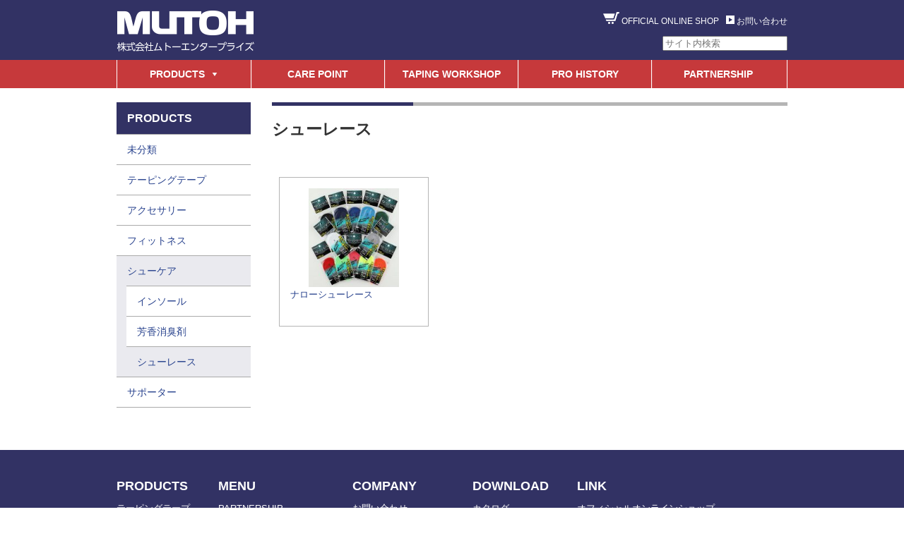

--- FILE ---
content_type: text/html; charset=UTF-8
request_url: http://www.mutoh-ent.co.jp/category/04_insoles/04_03_shoelace/
body_size: 9609
content:
<!DOCTYPE html>
<html lang="ja">
	<head>
		<meta charset="UTF-8">
		
		<link rel="shortcut icon" href="http://www.mutoh-ent.co.jp/wordpress/wp-content/themes/mel/images/favicon.ico">
		<link rel="stylesheet" href="http://www.mutoh-ent.co.jp/wordpress/wp-content/themes/mel/style.css" media="screen, projection, print">
			<style>img:is([sizes="auto" i], [sizes^="auto," i]) { contain-intrinsic-size: 3000px 1500px }</style>
	
		<!-- All in One SEO 4.8.2 - aioseo.com -->
		<title>シューレース - 株式会社ムトーエンタープライズ | MUTOH ENTERPRISES,LTD.</title>
	<meta name="robots" content="max-image-preview:large" />
	<link rel="canonical" href="http://www.mutoh-ent.co.jp/category/04_insoles/04_03_shoelace/" />
	<meta name="generator" content="All in One SEO (AIOSEO) 4.8.2" />
		<script type="application/ld+json" class="aioseo-schema">
			{"@context":"https:\/\/schema.org","@graph":[{"@type":"BreadcrumbList","@id":"http:\/\/www.mutoh-ent.co.jp\/category\/04_insoles\/04_03_shoelace\/#breadcrumblist","itemListElement":[{"@type":"ListItem","@id":"http:\/\/www.mutoh-ent.co.jp\/#listItem","position":1,"name":"\u5bb6","item":"http:\/\/www.mutoh-ent.co.jp\/","nextItem":{"@type":"ListItem","@id":"http:\/\/www.mutoh-ent.co.jp\/category\/04_insoles\/#listItem","name":"\u30b7\u30e5\u30fc\u30b1\u30a2"}},{"@type":"ListItem","@id":"http:\/\/www.mutoh-ent.co.jp\/category\/04_insoles\/#listItem","position":2,"name":"\u30b7\u30e5\u30fc\u30b1\u30a2","item":"http:\/\/www.mutoh-ent.co.jp\/category\/04_insoles\/","nextItem":{"@type":"ListItem","@id":"http:\/\/www.mutoh-ent.co.jp\/category\/04_insoles\/04_03_shoelace\/#listItem","name":"\u30b7\u30e5\u30fc\u30ec\u30fc\u30b9"},"previousItem":{"@type":"ListItem","@id":"http:\/\/www.mutoh-ent.co.jp\/#listItem","name":"\u5bb6"}},{"@type":"ListItem","@id":"http:\/\/www.mutoh-ent.co.jp\/category\/04_insoles\/04_03_shoelace\/#listItem","position":3,"name":"\u30b7\u30e5\u30fc\u30ec\u30fc\u30b9","previousItem":{"@type":"ListItem","@id":"http:\/\/www.mutoh-ent.co.jp\/category\/04_insoles\/#listItem","name":"\u30b7\u30e5\u30fc\u30b1\u30a2"}}]},{"@type":"CollectionPage","@id":"http:\/\/www.mutoh-ent.co.jp\/category\/04_insoles\/04_03_shoelace\/#collectionpage","url":"http:\/\/www.mutoh-ent.co.jp\/category\/04_insoles\/04_03_shoelace\/","name":"\u30b7\u30e5\u30fc\u30ec\u30fc\u30b9 - \u682a\u5f0f\u4f1a\u793e\u30e0\u30c8\u30fc\u30a8\u30f3\u30bf\u30fc\u30d7\u30e9\u30a4\u30ba | MUTOH ENTERPRISES,LTD.","inLanguage":"ja","isPartOf":{"@id":"http:\/\/www.mutoh-ent.co.jp\/#website"},"breadcrumb":{"@id":"http:\/\/www.mutoh-ent.co.jp\/category\/04_insoles\/04_03_shoelace\/#breadcrumblist"}},{"@type":"Organization","@id":"http:\/\/www.mutoh-ent.co.jp\/#organization","name":"\u682a\u5f0f\u4f1a\u793e\u30e0\u30c8\u30fc\u30a8\u30f3\u30bf\u30fc\u30d7\u30e9\u30a4\u30ba | MUTOH ENTERPRISES,LTD.","description":"Just another WordPress site","url":"http:\/\/www.mutoh-ent.co.jp\/"},{"@type":"WebSite","@id":"http:\/\/www.mutoh-ent.co.jp\/#website","url":"http:\/\/www.mutoh-ent.co.jp\/","name":"\u682a\u5f0f\u4f1a\u793e\u30e0\u30c8\u30fc\u30a8\u30f3\u30bf\u30fc\u30d7\u30e9\u30a4\u30ba | MUTOH ENTERPRISES,LTD.","description":"Just another WordPress site","inLanguage":"ja","publisher":{"@id":"http:\/\/www.mutoh-ent.co.jp\/#organization"}}]}
		</script>
		<!-- All in One SEO -->

<link rel="alternate" type="application/rss+xml" title="株式会社ムトーエンタープライズ | MUTOH ENTERPRISES,LTD. &raquo; シューレース カテゴリーのフィード" href="http://www.mutoh-ent.co.jp/category/04_insoles/04_03_shoelace/feed/" />
		<!-- This site uses the Google Analytics by MonsterInsights plugin v9.5.3 - Using Analytics tracking - https://www.monsterinsights.com/ -->
		<!-- Note: MonsterInsights is not currently configured on this site. The site owner needs to authenticate with Google Analytics in the MonsterInsights settings panel. -->
					<!-- No tracking code set -->
				<!-- / Google Analytics by MonsterInsights -->
		<script type="text/javascript">
/* <![CDATA[ */
window._wpemojiSettings = {"baseUrl":"https:\/\/s.w.org\/images\/core\/emoji\/16.0.1\/72x72\/","ext":".png","svgUrl":"https:\/\/s.w.org\/images\/core\/emoji\/16.0.1\/svg\/","svgExt":".svg","source":{"concatemoji":"http:\/\/www.mutoh-ent.co.jp\/wordpress\/wp-includes\/js\/wp-emoji-release.min.js?ver=6.8.3"}};
/*! This file is auto-generated */
!function(s,n){var o,i,e;function c(e){try{var t={supportTests:e,timestamp:(new Date).valueOf()};sessionStorage.setItem(o,JSON.stringify(t))}catch(e){}}function p(e,t,n){e.clearRect(0,0,e.canvas.width,e.canvas.height),e.fillText(t,0,0);var t=new Uint32Array(e.getImageData(0,0,e.canvas.width,e.canvas.height).data),a=(e.clearRect(0,0,e.canvas.width,e.canvas.height),e.fillText(n,0,0),new Uint32Array(e.getImageData(0,0,e.canvas.width,e.canvas.height).data));return t.every(function(e,t){return e===a[t]})}function u(e,t){e.clearRect(0,0,e.canvas.width,e.canvas.height),e.fillText(t,0,0);for(var n=e.getImageData(16,16,1,1),a=0;a<n.data.length;a++)if(0!==n.data[a])return!1;return!0}function f(e,t,n,a){switch(t){case"flag":return n(e,"\ud83c\udff3\ufe0f\u200d\u26a7\ufe0f","\ud83c\udff3\ufe0f\u200b\u26a7\ufe0f")?!1:!n(e,"\ud83c\udde8\ud83c\uddf6","\ud83c\udde8\u200b\ud83c\uddf6")&&!n(e,"\ud83c\udff4\udb40\udc67\udb40\udc62\udb40\udc65\udb40\udc6e\udb40\udc67\udb40\udc7f","\ud83c\udff4\u200b\udb40\udc67\u200b\udb40\udc62\u200b\udb40\udc65\u200b\udb40\udc6e\u200b\udb40\udc67\u200b\udb40\udc7f");case"emoji":return!a(e,"\ud83e\udedf")}return!1}function g(e,t,n,a){var r="undefined"!=typeof WorkerGlobalScope&&self instanceof WorkerGlobalScope?new OffscreenCanvas(300,150):s.createElement("canvas"),o=r.getContext("2d",{willReadFrequently:!0}),i=(o.textBaseline="top",o.font="600 32px Arial",{});return e.forEach(function(e){i[e]=t(o,e,n,a)}),i}function t(e){var t=s.createElement("script");t.src=e,t.defer=!0,s.head.appendChild(t)}"undefined"!=typeof Promise&&(o="wpEmojiSettingsSupports",i=["flag","emoji"],n.supports={everything:!0,everythingExceptFlag:!0},e=new Promise(function(e){s.addEventListener("DOMContentLoaded",e,{once:!0})}),new Promise(function(t){var n=function(){try{var e=JSON.parse(sessionStorage.getItem(o));if("object"==typeof e&&"number"==typeof e.timestamp&&(new Date).valueOf()<e.timestamp+604800&&"object"==typeof e.supportTests)return e.supportTests}catch(e){}return null}();if(!n){if("undefined"!=typeof Worker&&"undefined"!=typeof OffscreenCanvas&&"undefined"!=typeof URL&&URL.createObjectURL&&"undefined"!=typeof Blob)try{var e="postMessage("+g.toString()+"("+[JSON.stringify(i),f.toString(),p.toString(),u.toString()].join(",")+"));",a=new Blob([e],{type:"text/javascript"}),r=new Worker(URL.createObjectURL(a),{name:"wpTestEmojiSupports"});return void(r.onmessage=function(e){c(n=e.data),r.terminate(),t(n)})}catch(e){}c(n=g(i,f,p,u))}t(n)}).then(function(e){for(var t in e)n.supports[t]=e[t],n.supports.everything=n.supports.everything&&n.supports[t],"flag"!==t&&(n.supports.everythingExceptFlag=n.supports.everythingExceptFlag&&n.supports[t]);n.supports.everythingExceptFlag=n.supports.everythingExceptFlag&&!n.supports.flag,n.DOMReady=!1,n.readyCallback=function(){n.DOMReady=!0}}).then(function(){return e}).then(function(){var e;n.supports.everything||(n.readyCallback(),(e=n.source||{}).concatemoji?t(e.concatemoji):e.wpemoji&&e.twemoji&&(t(e.twemoji),t(e.wpemoji)))}))}((window,document),window._wpemojiSettings);
/* ]]> */
</script>
<style id='wp-emoji-styles-inline-css' type='text/css'>

	img.wp-smiley, img.emoji {
		display: inline !important;
		border: none !important;
		box-shadow: none !important;
		height: 1em !important;
		width: 1em !important;
		margin: 0 0.07em !important;
		vertical-align: -0.1em !important;
		background: none !important;
		padding: 0 !important;
	}
</style>
<link rel='stylesheet' id='wp-block-library-css' href='http://www.mutoh-ent.co.jp/wordpress/wp-includes/css/dist/block-library/style.min.css?ver=6.8.3' type='text/css' media='all' />
<style id='classic-theme-styles-inline-css' type='text/css'>
/*! This file is auto-generated */
.wp-block-button__link{color:#fff;background-color:#32373c;border-radius:9999px;box-shadow:none;text-decoration:none;padding:calc(.667em + 2px) calc(1.333em + 2px);font-size:1.125em}.wp-block-file__button{background:#32373c;color:#fff;text-decoration:none}
</style>
<style id='global-styles-inline-css' type='text/css'>
:root{--wp--preset--aspect-ratio--square: 1;--wp--preset--aspect-ratio--4-3: 4/3;--wp--preset--aspect-ratio--3-4: 3/4;--wp--preset--aspect-ratio--3-2: 3/2;--wp--preset--aspect-ratio--2-3: 2/3;--wp--preset--aspect-ratio--16-9: 16/9;--wp--preset--aspect-ratio--9-16: 9/16;--wp--preset--color--black: #000000;--wp--preset--color--cyan-bluish-gray: #abb8c3;--wp--preset--color--white: #ffffff;--wp--preset--color--pale-pink: #f78da7;--wp--preset--color--vivid-red: #cf2e2e;--wp--preset--color--luminous-vivid-orange: #ff6900;--wp--preset--color--luminous-vivid-amber: #fcb900;--wp--preset--color--light-green-cyan: #7bdcb5;--wp--preset--color--vivid-green-cyan: #00d084;--wp--preset--color--pale-cyan-blue: #8ed1fc;--wp--preset--color--vivid-cyan-blue: #0693e3;--wp--preset--color--vivid-purple: #9b51e0;--wp--preset--gradient--vivid-cyan-blue-to-vivid-purple: linear-gradient(135deg,rgba(6,147,227,1) 0%,rgb(155,81,224) 100%);--wp--preset--gradient--light-green-cyan-to-vivid-green-cyan: linear-gradient(135deg,rgb(122,220,180) 0%,rgb(0,208,130) 100%);--wp--preset--gradient--luminous-vivid-amber-to-luminous-vivid-orange: linear-gradient(135deg,rgba(252,185,0,1) 0%,rgba(255,105,0,1) 100%);--wp--preset--gradient--luminous-vivid-orange-to-vivid-red: linear-gradient(135deg,rgba(255,105,0,1) 0%,rgb(207,46,46) 100%);--wp--preset--gradient--very-light-gray-to-cyan-bluish-gray: linear-gradient(135deg,rgb(238,238,238) 0%,rgb(169,184,195) 100%);--wp--preset--gradient--cool-to-warm-spectrum: linear-gradient(135deg,rgb(74,234,220) 0%,rgb(151,120,209) 20%,rgb(207,42,186) 40%,rgb(238,44,130) 60%,rgb(251,105,98) 80%,rgb(254,248,76) 100%);--wp--preset--gradient--blush-light-purple: linear-gradient(135deg,rgb(255,206,236) 0%,rgb(152,150,240) 100%);--wp--preset--gradient--blush-bordeaux: linear-gradient(135deg,rgb(254,205,165) 0%,rgb(254,45,45) 50%,rgb(107,0,62) 100%);--wp--preset--gradient--luminous-dusk: linear-gradient(135deg,rgb(255,203,112) 0%,rgb(199,81,192) 50%,rgb(65,88,208) 100%);--wp--preset--gradient--pale-ocean: linear-gradient(135deg,rgb(255,245,203) 0%,rgb(182,227,212) 50%,rgb(51,167,181) 100%);--wp--preset--gradient--electric-grass: linear-gradient(135deg,rgb(202,248,128) 0%,rgb(113,206,126) 100%);--wp--preset--gradient--midnight: linear-gradient(135deg,rgb(2,3,129) 0%,rgb(40,116,252) 100%);--wp--preset--font-size--small: 13px;--wp--preset--font-size--medium: 20px;--wp--preset--font-size--large: 36px;--wp--preset--font-size--x-large: 42px;--wp--preset--spacing--20: 0.44rem;--wp--preset--spacing--30: 0.67rem;--wp--preset--spacing--40: 1rem;--wp--preset--spacing--50: 1.5rem;--wp--preset--spacing--60: 2.25rem;--wp--preset--spacing--70: 3.38rem;--wp--preset--spacing--80: 5.06rem;--wp--preset--shadow--natural: 6px 6px 9px rgba(0, 0, 0, 0.2);--wp--preset--shadow--deep: 12px 12px 50px rgba(0, 0, 0, 0.4);--wp--preset--shadow--sharp: 6px 6px 0px rgba(0, 0, 0, 0.2);--wp--preset--shadow--outlined: 6px 6px 0px -3px rgba(255, 255, 255, 1), 6px 6px rgba(0, 0, 0, 1);--wp--preset--shadow--crisp: 6px 6px 0px rgba(0, 0, 0, 1);}:where(.is-layout-flex){gap: 0.5em;}:where(.is-layout-grid){gap: 0.5em;}body .is-layout-flex{display: flex;}.is-layout-flex{flex-wrap: wrap;align-items: center;}.is-layout-flex > :is(*, div){margin: 0;}body .is-layout-grid{display: grid;}.is-layout-grid > :is(*, div){margin: 0;}:where(.wp-block-columns.is-layout-flex){gap: 2em;}:where(.wp-block-columns.is-layout-grid){gap: 2em;}:where(.wp-block-post-template.is-layout-flex){gap: 1.25em;}:where(.wp-block-post-template.is-layout-grid){gap: 1.25em;}.has-black-color{color: var(--wp--preset--color--black) !important;}.has-cyan-bluish-gray-color{color: var(--wp--preset--color--cyan-bluish-gray) !important;}.has-white-color{color: var(--wp--preset--color--white) !important;}.has-pale-pink-color{color: var(--wp--preset--color--pale-pink) !important;}.has-vivid-red-color{color: var(--wp--preset--color--vivid-red) !important;}.has-luminous-vivid-orange-color{color: var(--wp--preset--color--luminous-vivid-orange) !important;}.has-luminous-vivid-amber-color{color: var(--wp--preset--color--luminous-vivid-amber) !important;}.has-light-green-cyan-color{color: var(--wp--preset--color--light-green-cyan) !important;}.has-vivid-green-cyan-color{color: var(--wp--preset--color--vivid-green-cyan) !important;}.has-pale-cyan-blue-color{color: var(--wp--preset--color--pale-cyan-blue) !important;}.has-vivid-cyan-blue-color{color: var(--wp--preset--color--vivid-cyan-blue) !important;}.has-vivid-purple-color{color: var(--wp--preset--color--vivid-purple) !important;}.has-black-background-color{background-color: var(--wp--preset--color--black) !important;}.has-cyan-bluish-gray-background-color{background-color: var(--wp--preset--color--cyan-bluish-gray) !important;}.has-white-background-color{background-color: var(--wp--preset--color--white) !important;}.has-pale-pink-background-color{background-color: var(--wp--preset--color--pale-pink) !important;}.has-vivid-red-background-color{background-color: var(--wp--preset--color--vivid-red) !important;}.has-luminous-vivid-orange-background-color{background-color: var(--wp--preset--color--luminous-vivid-orange) !important;}.has-luminous-vivid-amber-background-color{background-color: var(--wp--preset--color--luminous-vivid-amber) !important;}.has-light-green-cyan-background-color{background-color: var(--wp--preset--color--light-green-cyan) !important;}.has-vivid-green-cyan-background-color{background-color: var(--wp--preset--color--vivid-green-cyan) !important;}.has-pale-cyan-blue-background-color{background-color: var(--wp--preset--color--pale-cyan-blue) !important;}.has-vivid-cyan-blue-background-color{background-color: var(--wp--preset--color--vivid-cyan-blue) !important;}.has-vivid-purple-background-color{background-color: var(--wp--preset--color--vivid-purple) !important;}.has-black-border-color{border-color: var(--wp--preset--color--black) !important;}.has-cyan-bluish-gray-border-color{border-color: var(--wp--preset--color--cyan-bluish-gray) !important;}.has-white-border-color{border-color: var(--wp--preset--color--white) !important;}.has-pale-pink-border-color{border-color: var(--wp--preset--color--pale-pink) !important;}.has-vivid-red-border-color{border-color: var(--wp--preset--color--vivid-red) !important;}.has-luminous-vivid-orange-border-color{border-color: var(--wp--preset--color--luminous-vivid-orange) !important;}.has-luminous-vivid-amber-border-color{border-color: var(--wp--preset--color--luminous-vivid-amber) !important;}.has-light-green-cyan-border-color{border-color: var(--wp--preset--color--light-green-cyan) !important;}.has-vivid-green-cyan-border-color{border-color: var(--wp--preset--color--vivid-green-cyan) !important;}.has-pale-cyan-blue-border-color{border-color: var(--wp--preset--color--pale-cyan-blue) !important;}.has-vivid-cyan-blue-border-color{border-color: var(--wp--preset--color--vivid-cyan-blue) !important;}.has-vivid-purple-border-color{border-color: var(--wp--preset--color--vivid-purple) !important;}.has-vivid-cyan-blue-to-vivid-purple-gradient-background{background: var(--wp--preset--gradient--vivid-cyan-blue-to-vivid-purple) !important;}.has-light-green-cyan-to-vivid-green-cyan-gradient-background{background: var(--wp--preset--gradient--light-green-cyan-to-vivid-green-cyan) !important;}.has-luminous-vivid-amber-to-luminous-vivid-orange-gradient-background{background: var(--wp--preset--gradient--luminous-vivid-amber-to-luminous-vivid-orange) !important;}.has-luminous-vivid-orange-to-vivid-red-gradient-background{background: var(--wp--preset--gradient--luminous-vivid-orange-to-vivid-red) !important;}.has-very-light-gray-to-cyan-bluish-gray-gradient-background{background: var(--wp--preset--gradient--very-light-gray-to-cyan-bluish-gray) !important;}.has-cool-to-warm-spectrum-gradient-background{background: var(--wp--preset--gradient--cool-to-warm-spectrum) !important;}.has-blush-light-purple-gradient-background{background: var(--wp--preset--gradient--blush-light-purple) !important;}.has-blush-bordeaux-gradient-background{background: var(--wp--preset--gradient--blush-bordeaux) !important;}.has-luminous-dusk-gradient-background{background: var(--wp--preset--gradient--luminous-dusk) !important;}.has-pale-ocean-gradient-background{background: var(--wp--preset--gradient--pale-ocean) !important;}.has-electric-grass-gradient-background{background: var(--wp--preset--gradient--electric-grass) !important;}.has-midnight-gradient-background{background: var(--wp--preset--gradient--midnight) !important;}.has-small-font-size{font-size: var(--wp--preset--font-size--small) !important;}.has-medium-font-size{font-size: var(--wp--preset--font-size--medium) !important;}.has-large-font-size{font-size: var(--wp--preset--font-size--large) !important;}.has-x-large-font-size{font-size: var(--wp--preset--font-size--x-large) !important;}
:where(.wp-block-post-template.is-layout-flex){gap: 1.25em;}:where(.wp-block-post-template.is-layout-grid){gap: 1.25em;}
:where(.wp-block-columns.is-layout-flex){gap: 2em;}:where(.wp-block-columns.is-layout-grid){gap: 2em;}
:root :where(.wp-block-pullquote){font-size: 1.5em;line-height: 1.6;}
</style>
<link rel='stylesheet' id='contact-form-7-css' href='http://www.mutoh-ent.co.jp/wordpress/wp-content/plugins/contact-form-7/includes/css/styles.css?ver=6.0.6' type='text/css' media='all' />
<link rel='stylesheet' id='megamenu-css' href='http://www.mutoh-ent.co.jp/wordpress/wp-content/uploads/maxmegamenu/style.css?ver=f1ba48' type='text/css' media='all' />
<link rel='stylesheet' id='dashicons-css' href='http://www.mutoh-ent.co.jp/wordpress/wp-includes/css/dashicons.min.css?ver=6.8.3' type='text/css' media='all' />
<script type="text/javascript" src="http://www.mutoh-ent.co.jp/wordpress/wp-includes/js/jquery/jquery.min.js?ver=3.7.1" id="jquery-core-js"></script>
<script type="text/javascript" src="http://www.mutoh-ent.co.jp/wordpress/wp-includes/js/jquery/jquery-migrate.min.js?ver=3.4.1" id="jquery-migrate-js"></script>
<link rel="https://api.w.org/" href="http://www.mutoh-ent.co.jp/wp-json/" /><link rel="alternate" title="JSON" type="application/json" href="http://www.mutoh-ent.co.jp/wp-json/wp/v2/categories/43" /><link rel="EditURI" type="application/rsd+xml" title="RSD" href="http://www.mutoh-ent.co.jp/wordpress/xmlrpc.php?rsd" />
<meta name="generator" content="WordPress 6.8.3" />
<style type="text/css">/** Mega Menu CSS: fs **/</style>
        
<script type="text/javascript" src="http://www.mutoh-ent.co.jp/wordpress/wp-content/themes/mel/js/jquery-1.11.1.min.js"></script>
<script src="http://www.mutoh-ent.co.jp/wordpress/wp-content/themes/mel/slider/jquery.bxslider.min.js"></script>
<link href="http://www.mutoh-ent.co.jp/wordpress/wp-content/themes/mel/slider/jquery.bxslider.css" rel="stylesheet" />

<!--トップに戻る＆スムーススクロール -->
<script>
$(function() {
    var topBtn = $('#page-top');    
    topBtn.hide();
    //スクロールが100に達したらボタン表示
    $(window).scroll(function () {
        if ($(this).scrollTop() > 100) {
            topBtn.fadeIn();
        } else {
            topBtn.fadeOut();
        }
    });
    //スクロールしてトップ
    topBtn.click(function () {
        $('body,html').animate({
            scrollTop: 0
        }, 500);
        return false;
    });
});
</script>

	</head>
    
    <body class="archive category category-04_03_shoelace category-43 wp-theme-mel mega-menu-header-navi">
		<div id="container">
		
			<!-- header -->
			<div id="header">
			<div class="rogo_area clearfix">
            
				<div class="contents">
                
				<h1><a href="http://www.mutoh-ent.co.jp/"><img src="http://www.mutoh-ent.co.jp/wordpress/wp-content/themes/mel/images/rogo.png" alt="株式会社ムトーエンタープライズ" ></a></h1>
				
				<div class="alignright">
                <ul>
                <li><img src="http://www.mutoh-ent.co.jp/wordpress/wp-content/themes/mel/images/ico_shop.png"> <a href="http://shop.mutoh-ent.co.jp" target="_blank">OFFICIAL ONLINE SHOP</a></li>
                <li><img src="http://www.mutoh-ent.co.jp/wordpress/wp-content/themes/mel/images/ico_right.png"> <a href="http://www.mutoh-ent.co.jp/contact/">お問い合わせ</a></li>    
                </ul>                
               <form method="get" id="searchform" action="http://www.mutoh-ent.co.jp/">
	<input type="text" placeholder="サイト内検索" name="s" id="s">
	
</form>               </div>
               
                </div>
                
                </div>
				
				<!-- Navigation -->
                <div class="menu_area">
				<div id="mega-menu-wrap-header-navi" class="mega-menu-wrap"><div class="mega-menu-toggle"><div class="mega-toggle-blocks-left"></div><div class="mega-toggle-blocks-center"></div><div class="mega-toggle-blocks-right"><div class='mega-toggle-block mega-menu-toggle-block mega-toggle-block-1' id='mega-toggle-block-1' tabindex='0'><span class='mega-toggle-label' role='button' aria-expanded='false'><span class='mega-toggle-label-closed'>MENU</span><span class='mega-toggle-label-open'>MENU</span></span></div></div></div><ul id="mega-menu-header-navi" class="mega-menu max-mega-menu mega-menu-horizontal mega-no-js" data-event="hover_intent" data-effect="slide" data-effect-speed="200" data-effect-mobile="disabled" data-effect-speed-mobile="0" data-mobile-force-width="false" data-second-click="go" data-document-click="collapse" data-vertical-behaviour="standard" data-breakpoint="0" data-unbind="true" data-mobile-state="collapse_all" data-mobile-direction="vertical" data-hover-intent-timeout="300" data-hover-intent-interval="100"><li class="mega-menu-item mega-menu-item-type-custom mega-menu-item-object-custom mega-current-menu-ancestor mega-menu-item-has-children mega-align-bottom-left mega-menu-flyout mega-menu-item-34" id="mega-menu-item-34"><a class="mega-menu-link" aria-expanded="false" tabindex="0">PRODUCTS<span class="mega-indicator" aria-hidden="true"></span></a>
<ul class="mega-sub-menu">
<li class="mega-menu-item mega-menu-item-type-taxonomy mega-menu-item-object-category mega-menu-item-has-children mega-menu-item-22" id="mega-menu-item-22"><a class="mega-menu-link" href="http://www.mutoh-ent.co.jp/category/01_taping/" aria-expanded="false">テーピングテープ<span class="mega-indicator" aria-hidden="true"></span></a>
	<ul class="mega-sub-menu">
<li class="mega-menu-item mega-menu-item-type-taxonomy mega-menu-item-object-category mega-menu-item-28" id="mega-menu-item-28"><a class="mega-menu-link" href="http://www.mutoh-ent.co.jp/category/01_taping/01_01_fix/">非伸縮テープ</a></li><li class="mega-menu-item mega-menu-item-type-taxonomy mega-menu-item-object-category mega-menu-item-27" id="mega-menu-item-27"><a class="mega-menu-link" href="http://www.mutoh-ent.co.jp/category/01_taping/01_02_elastic/">伸縮テープ</a></li><li class="mega-menu-item mega-menu-item-type-taxonomy mega-menu-item-object-category mega-menu-item-24" id="mega-menu-item-24"><a class="mega-menu-link" href="http://www.mutoh-ent.co.jp/category/01_taping/01_03_kinesiorogy/">キネシオロジーテープ</a></li><li class="mega-menu-item mega-menu-item-type-taxonomy mega-menu-item-object-category mega-menu-item-25" id="mega-menu-item-25"><a class="mega-menu-link" href="http://www.mutoh-ent.co.jp/category/01_taping/01_04_jfa/">サッカー日本代表 チームバージョン</a></li><li class="mega-menu-item mega-menu-item-type-taxonomy mega-menu-item-object-category mega-menu-item-23" id="mega-menu-item-23"><a class="mega-menu-link" href="http://www.mutoh-ent.co.jp/category/01_taping/01_05_under_wrap/">アンダーラップ</a></li><li class="mega-menu-item mega-menu-item-type-taxonomy mega-menu-item-object-category mega-menu-item-26" id="mega-menu-item-26"><a class="mega-menu-link" href="http://www.mutoh-ent.co.jp/category/01_taping/01_06_bandage/">バンテージ</a></li>	</ul>
</li><li class="mega-menu-item mega-menu-item-type-taxonomy mega-menu-item-object-category mega-menu-item-has-children mega-menu-item-6" id="mega-menu-item-6"><a class="mega-menu-link" href="http://www.mutoh-ent.co.jp/category/02_accessory/" aria-expanded="false">アクセサリー<span class="mega-indicator" aria-hidden="true"></span></a>
	<ul class="mega-sub-menu">
<li class="mega-menu-item mega-menu-item-type-taxonomy mega-menu-item-object-category mega-menu-item-9" id="mega-menu-item-9"><a class="mega-menu-link" href="http://www.mutoh-ent.co.jp/category/02_accessory/02_01_taping_goods/">テーピング グッズ</a></li><li class="mega-menu-item mega-menu-item-type-taxonomy mega-menu-item-object-category mega-menu-item-7" id="mega-menu-item-7"><a class="mega-menu-link" href="http://www.mutoh-ent.co.jp/category/02_accessory/02_02_icing_support_goods/">アイシング・サポートグッズ</a></li>	</ul>
</li><li class="mega-menu-item mega-menu-item-type-taxonomy mega-menu-item-object-category mega-menu-item-has-children mega-menu-item-29" id="mega-menu-item-29"><a class="mega-menu-link" href="http://www.mutoh-ent.co.jp/category/03_fitness/" aria-expanded="false">フィットネス<span class="mega-indicator" aria-hidden="true"></span></a>
	<ul class="mega-sub-menu">
<li class="mega-menu-item mega-menu-item-type-taxonomy mega-menu-item-object-category mega-menu-item-31" id="mega-menu-item-31"><a class="mega-menu-link" href="http://www.mutoh-ent.co.jp/category/03_fitness/03_01_shape_ring/">シェイプリング</a></li><li class="mega-menu-item mega-menu-item-type-taxonomy mega-menu-item-object-category mega-menu-item-30" id="mega-menu-item-30"><a class="mega-menu-link" href="http://www.mutoh-ent.co.jp/category/03_fitness/03_02_shape_band/">シェイプバンド</a></li><li class="mega-menu-item mega-menu-item-type-taxonomy mega-menu-item-object-category mega-menu-item-32" id="mega-menu-item-32"><a class="mega-menu-link" href="http://www.mutoh-ent.co.jp/category/03_fitness/03_03_fitness_cable/">フィットネスケーブル</a></li>	</ul>
</li><li class="mega-menu-item mega-menu-item-type-taxonomy mega-menu-item-object-category mega-current-category-ancestor mega-current-menu-ancestor mega-current-menu-parent mega-current-category-parent mega-menu-item-has-children mega-menu-item-10" id="mega-menu-item-10"><a class="mega-menu-link" href="http://www.mutoh-ent.co.jp/category/04_insoles/" aria-expanded="false">シューケア<span class="mega-indicator" aria-hidden="true"></span></a>
	<ul class="mega-sub-menu">
<li class="mega-menu-item mega-menu-item-type-taxonomy mega-menu-item-object-category mega-menu-item-11" id="mega-menu-item-11"><a class="mega-menu-link" href="http://www.mutoh-ent.co.jp/category/04_insoles/04_01_insole/">インソール</a></li><li class="mega-menu-item mega-menu-item-type-taxonomy mega-menu-item-object-category mega-menu-item-12" id="mega-menu-item-12"><a class="mega-menu-link" href="http://www.mutoh-ent.co.jp/category/04_insoles/04_02_deodorant/">芳香消臭剤</a></li><li class="mega-menu-item mega-menu-item-type-taxonomy mega-menu-item-object-category mega-current-menu-item mega-menu-item-2409" id="mega-menu-item-2409"><a class="mega-menu-link" href="http://www.mutoh-ent.co.jp/category/04_insoles/04_03_shoelace/" aria-current="page">シューレース</a></li>	</ul>
</li><li class="mega-menu-item mega-menu-item-type-taxonomy mega-menu-item-object-category mega-menu-item-has-children mega-menu-item-13" id="mega-menu-item-13"><a class="mega-menu-link" href="http://www.mutoh-ent.co.jp/category/05_supporter/" aria-expanded="false">サポーター<span class="mega-indicator" aria-hidden="true"></span></a>
	<ul class="mega-sub-menu">
<li class="mega-menu-item mega-menu-item-type-taxonomy mega-menu-item-object-category mega-menu-item-21" id="mega-menu-item-21"><a class="mega-menu-link" href="http://www.mutoh-ent.co.jp/category/05_supporter/05_01_ankle/">足首</a></li><li class="mega-menu-item mega-menu-item-type-taxonomy mega-menu-item-object-category mega-menu-item-14" id="mega-menu-item-14"><a class="mega-menu-link" href="http://www.mutoh-ent.co.jp/category/05_supporter/05_02_knee/">ひざ</a></li><li class="mega-menu-item mega-menu-item-type-taxonomy mega-menu-item-object-category mega-menu-item-17" id="mega-menu-item-17"><a class="mega-menu-link" href="http://www.mutoh-ent.co.jp/category/05_supporter/05_03_thigh/">太もも</a></li><li class="mega-menu-item mega-menu-item-type-taxonomy mega-menu-item-object-category mega-menu-item-16" id="mega-menu-item-16"><a class="mega-menu-link" href="http://www.mutoh-ent.co.jp/category/05_supporter/05_04_calf_shin/">ふくらはぎ＆すね</a></li><li class="mega-menu-item mega-menu-item-type-taxonomy mega-menu-item-object-category mega-menu-item-18" id="mega-menu-item-18"><a class="mega-menu-link" href="http://www.mutoh-ent.co.jp/category/05_supporter/05_05_wrist/">手首</a></li><li class="mega-menu-item mega-menu-item-type-taxonomy mega-menu-item-object-category mega-menu-item-15" id="mega-menu-item-15"><a class="mega-menu-link" href="http://www.mutoh-ent.co.jp/category/05_supporter/05_06_elbow/">ひじ</a></li><li class="mega-menu-item mega-menu-item-type-taxonomy mega-menu-item-object-category mega-menu-item-19" id="mega-menu-item-19"><a class="mega-menu-link" href="http://www.mutoh-ent.co.jp/category/05_supporter/05_07_shoulder/">肩</a></li><li class="mega-menu-item mega-menu-item-type-taxonomy mega-menu-item-object-category mega-menu-item-20" id="mega-menu-item-20"><a class="mega-menu-link" href="http://www.mutoh-ent.co.jp/category/05_supporter/05_08_waist/">腰</a></li><li class="mega-menu-item mega-menu-item-type-taxonomy mega-menu-item-object-category mega-menu-item-676" id="mega-menu-item-676"><a class="mega-menu-link" href="http://www.mutoh-ent.co.jp/category/05_supporter/05_09_guard/">ガード</a></li><li class="mega-menu-item mega-menu-item-type-taxonomy mega-menu-item-object-category mega-menu-item-677" id="mega-menu-item-677"><a class="mega-menu-link" href="http://www.mutoh-ent.co.jp/category/05_supporter/05_10_junior/">ジュニア</a></li><li class="mega-menu-item mega-menu-item-type-taxonomy mega-menu-item-object-category mega-menu-item-1744" id="mega-menu-item-1744"><a class="mega-menu-link" href="http://www.mutoh-ent.co.jp/category/05_supporter/05_11_semi-order/">WEB限定商品</a></li>	</ul>
</li><li class="mega-menu-item mega-menu-item-type-custom mega-menu-item-object-custom mega-menu-item-1972" id="mega-menu-item-1972"><a class="mega-menu-link" href="http://www.hawkgrips.co.jp">IASTMツール</a></li></ul>
</li><li class="mega-menu-item mega-menu-item-type-post_type mega-menu-item-object-page mega-align-bottom-left mega-menu-flyout mega-menu-item-62" id="mega-menu-item-62"><a class="mega-menu-link" href="http://www.mutoh-ent.co.jp/care-point/" tabindex="0">CARE POINT</a></li><li class="mega-menu-item mega-menu-item-type-post_type mega-menu-item-object-page mega-align-bottom-left mega-menu-flyout mega-menu-item-516" id="mega-menu-item-516"><a class="mega-menu-link" href="http://www.mutoh-ent.co.jp/workshop/" tabindex="0">TAPING WORKSHOP</a></li><li class="mega-menu-item mega-menu-item-type-post_type mega-menu-item-object-page mega-align-bottom-left mega-menu-flyout mega-menu-item-1557" id="mega-menu-item-1557"><a class="mega-menu-link" href="http://www.mutoh-ent.co.jp/pro-history-summary/" tabindex="0">PRO HISTORY</a></li><li class="mega-menu-item mega-menu-item-type-post_type mega-menu-item-object-page mega-align-bottom-left mega-menu-flyout mega-menu-item-2129" id="mega-menu-item-2129"><a class="mega-menu-link" href="http://www.mutoh-ent.co.jp/partnership/" tabindex="0">PARTNERSHIP</a></li></ul></div>                </div>
				<!-- /Navigation -->
			</div>
			<!-- /header -->
            
            
            
	

			 <div class="contents">
			
            
            <!-- main -->
			<div id="main">
            
				<h2 class="title">シューレース</h2>
                
               <!-- <div class="archive_searchform">
                <div class="archive_searchform_title">製品検索</div>
				                </div> -->
                
                <div class="clearfix">

										<div class="archive_box" id="post-2354" class="post-2354 post type-post status-publish format-standard has-post-thumbnail hentry category-04_03_shoelace">
							<div class="img"><a href="http://www.mutoh-ent.co.jp/04_insoles/04_03_shoelace/2354/"><img width="164" height="180" src="http://www.mutoh-ent.co.jp/wordpress/wp-content/uploads/2020/03/pkg_集合写真2-164x180.jpg" class="attachment-medium size-medium wp-post-image" alt="" decoding="async" srcset="http://www.mutoh-ent.co.jp/wordpress/wp-content/uploads/2020/03/pkg_集合写真2-164x180.jpg 164w, http://www.mutoh-ent.co.jp/wordpress/wp-content/uploads/2020/03/pkg_集合写真2-137x150.jpg 137w, http://www.mutoh-ent.co.jp/wordpress/wp-content/uploads/2020/03/pkg_集合写真2-768x843.jpg 768w, http://www.mutoh-ent.co.jp/wordpress/wp-content/uploads/2020/03/pkg_集合写真2-730x801.jpg 730w, http://www.mutoh-ent.co.jp/wordpress/wp-content/uploads/2020/03/pkg_集合写真2-150x165.jpg 150w, http://www.mutoh-ent.co.jp/wordpress/wp-content/uploads/2020/03/pkg_集合写真2-e1584953388679.jpg 500w" sizes="(max-width: 164px) 100vw, 164px" /></a></div>
                            <p><a href="http://www.mutoh-ent.co.jp/04_insoles/04_03_shoelace/2354/">ナローシューレース</a></p>
						</div>
					                
                </div>
				
				<!-- pager -->
								<!-- /pager	 -->
				
			</div>
			<!-- /main -->
			
			<!-- sidebar -->
			<div id="sidebar">
            <h2 class="title">PRODUCTS</h2>
            <ul class="products">
				<li class="cat-item cat-item-1"><a href="http://www.mutoh-ent.co.jp/category/%e6%9c%aa%e5%88%86%e9%a1%9e/">未分類</a>
</li>
	<li class="cat-item cat-item-5"><a href="http://www.mutoh-ent.co.jp/category/01_taping/">テーピングテープ</a>
<ul class='children'>
	<li class="cat-item cat-item-7"><a href="http://www.mutoh-ent.co.jp/category/01_taping/01_01_fix/">非伸縮テープ</a>
</li>
	<li class="cat-item cat-item-8"><a href="http://www.mutoh-ent.co.jp/category/01_taping/01_02_elastic/">伸縮テープ</a>
</li>
	<li class="cat-item cat-item-9"><a href="http://www.mutoh-ent.co.jp/category/01_taping/01_03_kinesiorogy/">キネシオロジーテープ</a>
</li>
	<li class="cat-item cat-item-10"><a href="http://www.mutoh-ent.co.jp/category/01_taping/01_05_under_wrap/">アンダーラップ</a>
</li>
	<li class="cat-item cat-item-11"><a href="http://www.mutoh-ent.co.jp/category/01_taping/01_06_bandage/">バンテージ</a>
</li>
</ul>
</li>
	<li class="cat-item cat-item-12"><a href="http://www.mutoh-ent.co.jp/category/02_accessory/">アクセサリー</a>
<ul class='children'>
	<li class="cat-item cat-item-14"><a href="http://www.mutoh-ent.co.jp/category/02_accessory/02_01_taping_goods/">テーピング グッズ</a>
</li>
	<li class="cat-item cat-item-15"><a href="http://www.mutoh-ent.co.jp/category/02_accessory/02_02_icing_support_goods/">アイシング・サポートグッズ</a>
</li>
</ul>
</li>
	<li class="cat-item cat-item-17"><a href="http://www.mutoh-ent.co.jp/category/03_fitness/">フィットネス</a>
<ul class='children'>
	<li class="cat-item cat-item-47"><a href="http://www.mutoh-ent.co.jp/category/03_fitness/%e3%83%9c%e3%83%87%e3%82%a3%e3%83%a1%e3%82%a4%e3%82%af%e3%83%90%e3%83%b3%e3%83%89/">ボディメイクバンド</a>
</li>
	<li class="cat-item cat-item-13"><a href="http://www.mutoh-ent.co.jp/category/03_fitness/03_01_shape_ring/">シェイプリング</a>
</li>
	<li class="cat-item cat-item-18"><a href="http://www.mutoh-ent.co.jp/category/03_fitness/03_02_shape_band/">シェイプバンド</a>
</li>
	<li class="cat-item cat-item-19"><a href="http://www.mutoh-ent.co.jp/category/03_fitness/03_03_fitness_cable/">フィットネスケーブル</a>
</li>
</ul>
</li>
	<li class="cat-item cat-item-2 current-cat-parent current-cat-ancestor"><a href="http://www.mutoh-ent.co.jp/category/04_insoles/">シューケア</a>
<ul class='children'>
	<li class="cat-item cat-item-3"><a href="http://www.mutoh-ent.co.jp/category/04_insoles/04_01_insole/">インソール</a>
</li>
	<li class="cat-item cat-item-4"><a href="http://www.mutoh-ent.co.jp/category/04_insoles/04_02_deodorant/">芳香消臭剤</a>
</li>
	<li class="cat-item cat-item-43 current-cat"><a aria-current="page" href="http://www.mutoh-ent.co.jp/category/04_insoles/04_03_shoelace/">シューレース</a>
</li>
</ul>
</li>
	<li class="cat-item cat-item-20"><a href="http://www.mutoh-ent.co.jp/category/05_supporter/">サポーター</a>
<ul class='children'>
	<li class="cat-item cat-item-22"><a href="http://www.mutoh-ent.co.jp/category/05_supporter/05_01_ankle/">足首</a>
</li>
	<li class="cat-item cat-item-21"><a href="http://www.mutoh-ent.co.jp/category/05_supporter/05_02_knee/">ひざ</a>
</li>
	<li class="cat-item cat-item-26"><a href="http://www.mutoh-ent.co.jp/category/05_supporter/05_03_thigh/">太もも</a>
</li>
	<li class="cat-item cat-item-28"><a href="http://www.mutoh-ent.co.jp/category/05_supporter/05_04_calf_shin/">ふくらはぎ＆すね</a>
</li>
	<li class="cat-item cat-item-23"><a href="http://www.mutoh-ent.co.jp/category/05_supporter/05_05_wrist/">手首</a>
</li>
	<li class="cat-item cat-item-24"><a href="http://www.mutoh-ent.co.jp/category/05_supporter/05_06_elbow/">ひじ</a>
</li>
	<li class="cat-item cat-item-27"><a href="http://www.mutoh-ent.co.jp/category/05_supporter/05_07_shoulder/">肩</a>
</li>
	<li class="cat-item cat-item-25"><a href="http://www.mutoh-ent.co.jp/category/05_supporter/05_08_waist/">腰</a>
</li>
	<li class="cat-item cat-item-38"><a href="http://www.mutoh-ent.co.jp/category/05_supporter/05_09_guard/">ガード</a>
</li>
	<li class="cat-item cat-item-39"><a href="http://www.mutoh-ent.co.jp/category/05_supporter/05_10_junior/">ジュニア</a>
</li>
</ul>
</li>
            </ul>
			</div>
			<!-- /sidebar -->
</div><!-- /contents -->

		</div>
		<!-- /container -->
		
        
		<!-- footer -->
		<div id="footer">
		 <div class="contents">
         
    <div class="footer_link_area clearfix">
    <div class="footer_link"><h2 class="widgettitle">PRODUCTS</h2>
			<div class="textwidget"><ul>
  <li><a href="/category/01_taping/">テーピングテープ</a> </li>
  <li><a href="/category/02_accessory/">アクセサリー</a></li>
  <li> <a href="/category/03_fitness/">フィットネス</a></li>
  <li><a href="/category/04_insoles/">シューケア</a></li>
<li><a href="/category/05_supporter/">サポーター</a></li>
<li><a href="http://www.hawkgrips.co.jp">IASTMツール</a></li>
</ul></div>
		</div><div class="footer_link"><h2 class="widgettitle">MENU</h2>

			<ul>
				<li class="page_item page-item-2093"><a href="http://www.mutoh-ent.co.jp/partnership/">PARTNERSHIP</a></li>
<li class="page_item page-item-2006"><a href="http://www.mutoh-ent.co.jp/pro_50th_anniversary/">PRO 50周年キャンペーン</a></li>
<li class="page_item page-item-1547"><a href="http://www.mutoh-ent.co.jp/pro-history-summary/">PRO HISTORY</a></li>
<li class="page_item page-item-514"><a href="http://www.mutoh-ent.co.jp/workshop/">TAPING WORKSHOP</a></li>
<li class="page_item page-item-38"><a href="http://www.mutoh-ent.co.jp/care-point/">ケアポイント</a></li>
			</ul>

			</div><div class="footer_link"><h2 class="widgettitle">COMPANY</h2>

			<ul>
				<li class="page_item page-item-55"><a href="http://www.mutoh-ent.co.jp/contact/">お問い合わせ</a></li>
<li class="page_item page-item-67"><a href="http://www.mutoh-ent.co.jp/company/">会社案内</a></li>
<li class="page_item page-item-69"><a href="http://www.mutoh-ent.co.jp/privacy-policy/">プライバシーポリシー</a></li>
			</ul>

			</div><div class="footer_link"><h2 class="widgettitle">DOWNLOAD</h2>
			<div class="textwidget"><ul>
  <li><a href="http://www.mutoh-ent.co.jp/doc/catalog2019.pdf" target="_blank">カタログ</a> </li>
</ul></div>
		</div><div class="footer_link"><h2 class="widgettitle">LINK</h2>
			<div class="textwidget"><ul>
  <li><a href="http://shop.mutoh-ent.co.jp/" target="_blank">オフィシャルオンラインショップ</a> </li>   
 <li><a href="http://www.mutoh-hd.co.jp" target="_blank">MUTOHホールディングス株式会社</a></li>
</ul></div>
		</div>	
    </div>
    
    <div>
     <a href="https://www.facebook.com/株式会社ムトーエンタープライズ-1178911498810406/" target="_blank"><img src="http://www.mutoh-ent.co.jp/wordpress/wp-content/themes/mel/images/ico_facebook.png"/></a>
     <a href="https://twitter.com/finoa_" target="_blank"><img src="http://www.mutoh-ent.co.jp/wordpress/wp-content/themes/mel/images/ico_twitter.png"/></a>
     <a href="https://instagram.com/pro_50th_jp?r=nametag" target="_blank"><img src="http://www.mutoh-ent.co.jp/wordpress/wp-content/themes/mel/images/ico_instagram.png"/></a>
     <a href="https://www.youtube.com/channel/UCJXQWh6VFy2gGU6uRaxZw1Q" target="_blank"><img src="http://www.mutoh-ent.co.jp/wordpress/wp-content/themes/mel/images/ico_youtube.png"/></a>
    </div>
            
				<p id="copyright" class="wrapper">&copy; 2016 MUTOH ENTERPRISES, LTD. </p>
    <p id="page-top"><a href="#wrapper"><img src="http://www.mutoh-ent.co.jp/wordpress/wp-content/themes/mel/images/to_top.png" width="31" height="31" alt="TOPへ"/></a></p>
                
		</div>
		</div>
		<!-- /footer -->
		<script type="speculationrules">
{"prefetch":[{"source":"document","where":{"and":[{"href_matches":"\/*"},{"not":{"href_matches":["\/wordpress\/wp-*.php","\/wordpress\/wp-admin\/*","\/wordpress\/wp-content\/uploads\/*","\/wordpress\/wp-content\/*","\/wordpress\/wp-content\/plugins\/*","\/wordpress\/wp-content\/themes\/mel\/*","\/*\\?(.+)"]}},{"not":{"selector_matches":"a[rel~=\"nofollow\"]"}},{"not":{"selector_matches":".no-prefetch, .no-prefetch a"}}]},"eagerness":"conservative"}]}
</script>
<script type="text/javascript" src="http://www.mutoh-ent.co.jp/wordpress/wp-includes/js/dist/hooks.min.js?ver=4d63a3d491d11ffd8ac6" id="wp-hooks-js"></script>
<script type="text/javascript" src="http://www.mutoh-ent.co.jp/wordpress/wp-includes/js/dist/i18n.min.js?ver=5e580eb46a90c2b997e6" id="wp-i18n-js"></script>
<script type="text/javascript" id="wp-i18n-js-after">
/* <![CDATA[ */
wp.i18n.setLocaleData( { 'text direction\u0004ltr': [ 'ltr' ] } );
/* ]]> */
</script>
<script type="text/javascript" src="http://www.mutoh-ent.co.jp/wordpress/wp-content/plugins/contact-form-7/includes/swv/js/index.js?ver=6.0.6" id="swv-js"></script>
<script type="text/javascript" id="contact-form-7-js-translations">
/* <![CDATA[ */
( function( domain, translations ) {
	var localeData = translations.locale_data[ domain ] || translations.locale_data.messages;
	localeData[""].domain = domain;
	wp.i18n.setLocaleData( localeData, domain );
} )( "contact-form-7", {"translation-revision-date":"2025-04-11 06:42:50+0000","generator":"GlotPress\/4.0.1","domain":"messages","locale_data":{"messages":{"":{"domain":"messages","plural-forms":"nplurals=1; plural=0;","lang":"ja_JP"},"This contact form is placed in the wrong place.":["\u3053\u306e\u30b3\u30f3\u30bf\u30af\u30c8\u30d5\u30a9\u30fc\u30e0\u306f\u9593\u9055\u3063\u305f\u4f4d\u7f6e\u306b\u7f6e\u304b\u308c\u3066\u3044\u307e\u3059\u3002"],"Error:":["\u30a8\u30e9\u30fc:"]}},"comment":{"reference":"includes\/js\/index.js"}} );
/* ]]> */
</script>
<script type="text/javascript" id="contact-form-7-js-before">
/* <![CDATA[ */
var wpcf7 = {
    "api": {
        "root": "http:\/\/www.mutoh-ent.co.jp\/wp-json\/",
        "namespace": "contact-form-7\/v1"
    }
};
/* ]]> */
</script>
<script type="text/javascript" src="http://www.mutoh-ent.co.jp/wordpress/wp-content/plugins/contact-form-7/includes/js/index.js?ver=6.0.6" id="contact-form-7-js"></script>
<script type="text/javascript" src="http://www.mutoh-ent.co.jp/wordpress/wp-includes/js/hoverIntent.min.js?ver=1.10.2" id="hoverIntent-js"></script>
<script type="text/javascript" src="http://www.mutoh-ent.co.jp/wordpress/wp-content/plugins/megamenu/js/maxmegamenu.js?ver=3.5" id="megamenu-js"></script>
	</body>
</html>

--- FILE ---
content_type: text/css
request_url: http://www.mutoh-ent.co.jp/wordpress/wp-content/themes/mel/style.css
body_size: 5357
content:
@charset "UTF-8";

/*
	Theme Name: 株式会社ムトーエンタープライズ
	Author: Ayako Omino
	Version: 1.0
*/



/****************************************

          General Setting

*****************************************/

html, body {
	margin: 0;
	padding: 0;
}

body {
    color: #333;
	font-size: 14px;
    font-family:
    	Verdana, Arial,
    	'ヒラギノ角ゴ Pro W3',
    	'Hiragino Kaku Gothic Pro',
    	Osaka,
    	'ＭＳ Ｐゴシック',
    	sans-serif;
    line-height: 160%;
}

h2.title{
	background:url(images/h2.jpg) no-repeat;
	margin: 0 0 20px 0;
	padding:20px 0;
	font-weight: bold;
	font-size: 23px;;
	line-height:1.6em;
}

h3.line{
	font-size: 17px;
	border-top: 3px solid #d5d5d5;
	padding: 15px 0;
	margin: 20px 0 10px 0;
	line-height:1.6em;
}

h3.square{
	font-size: 17px;
	border-left: 7px solid #323264;
	padding: 0 15px ;
	margin: 50px 0 10px 0;
}

.red{
	color:#FF0004;
}

.gray{
	color:#aaa;
}

.border_box{
	border: 1px solid #d5d5d5;
	padding:20px;
}
.center{
	text-align:center;
}

ul.disc{
	list-style-type: disc;
	margin-left: 1.5em;
}

a.link_btn{
	border:1px solid #aaa;
	padding:3px 6px;
	background:url(images/link_bl.png)  no-repeat 7px center #fff;
	color:#333;
	padding-left:23px;
}

a.link_btn:hover{
	background:url(images/link_wh.png)  no-repeat 7px center #FF8A01;
	text-decoration:none;
	color:#fff;
}

a:hover img {
  opacity: 0.7;
  filter: alpha(opacity=70);
  -ms-filter: "alpha(opacity=70)";
}

p.small_title{
	margin:20px 0 5px 0;
	font-weight:bold;
}

.two_col{
	width:48%;
}

.col_area{
	display: table;
	width: calc(100% + 80px);
	table-layout: fixed;
	border-spacing: 40px 0;
	margin-left: -40px;
}

.col_item{
	display: table-cell;
	vertical-align:top;
}

.col_item img{
	max-width: 100%;
}

.marginT10{
	margin-top: 10px !important;
}

.marginT20{
	margin-top: 20px !important;
}

.marginT40{
	margin-top: 40px !important;
}

.marginT100{
	margin-top: 100px !important;
}

hr.gray{
	border: 0;
	height: 3px;
    background: #ccc;
	clear:both;
}

.new_window{
	background: url(images/new_window.png) no-repeat right center;
	padding-right: 20px;
}


/****************************************

         お問い合わせの表
		 
*****************************************/
.form_table{
	width:100%;
	border-top: 1px solid #ccc;
}

.form_table th{
	white-space:nowrap;
	font-weight:normal;
	width: 80px;
	background:#eee;
}

.form_table th,
.form_table td{
	padding:15px;
	border-bottom: 1px solid #ccc;
	text-align:left;
}

	
.form_table td textarea{
	width:100%;
}

span.wpcf7-form-control-wrap.name,
span.wpcf7-form-control-wrap.number{
	float:left;
	margin-right:10px;
}

.form_table td input.wSmall{
	width:60px;
}

.form_table .order-type{
	background: url(images/semiorder-type.jpg) no-repeat;
	height:173px;
	width:346px;
	margin:0 0 0 20px;
	float:right;
}
.form_table .order-type2{
	background: url(images/semiorder-type2.jpg) no-repeat;
	height:105px;
	width:346px;
	margin:0 0 0 20px;
	float:right;
}

.form_table .order-font{
	background: url(images/semiorder-font.jpg) no-repeat;
	height:203px;
	width:377px;
	margin:0 0 0 20px;
	float:right;
}

.form_table .order-color{
	background: url(images/semiorder-color.jpg) no-repeat;
	height:177px;
	width:376px;
	margin:0 0 0 20px;
	float:right;
}

span.wpcf7-list-item {
	display:block;
}

.required{
	background:#D60003;
	padding:2px 5px;
	font-size:8pt;
	color:#fff;
	margin-left:10px;
	
}


/****************************************

         会社概要
		 
*****************************************/
.section{
	margin:0 0 40px 0;
}

table.company{
	width:100%;
}

table.company td{
	padding:15px;
	border-bottom: 1px solid #ddd;
	}

/****************************************

          List

*****************************************/

ul,ol {
	margin: 0;
	padding: 0;
	list-style: none;
}

ul ul{
	margin-left: 1em;
}

/****************************************

          Clear

*****************************************/

.clearfix:after {
  content: "";
  clear: both;
  display: block;
}


/****************************************

          Link

*****************************************/

a img{
	border:none;
}

a:hover img {
  opacity: 0.7;
  filter: alpha(opacity=70);
  -ms-filter: "alpha(opacity=70)";
}

a{
	color:#29438E;
	text-decoration:none;
}

a:hover {
	color:#29438E;
	text-decoration:underline;
}

a.link_btn{
	border:1px solid #aaa;
	padding:3px 6px;
	background:url(images/link_bl.png)  no-repeat 7px center #fff;
	color:#333;
	padding-left:23px;
}

a.link_btn:hover{
	background:url(images/link_wh.png)  no-repeat 7px center #FF8A01;
	text-decoration:none;
	color:#fff;
}

/****************************************

          Layout

*****************************************/

#container{
	width: 100%;
	overflow:hidden;
}

.contents{
	width:950px;
	margin:0 auto;
	clear:both;
}

#main {
	float: right;
	width: 730px;
	margin:20px 0;
}

#sidebar {
	float: left;
	width: 190px;
}

#main,
#sidebar{
	margin-bottom: 59px;
	border-bottom: 1px solid transparent;
}

#main_oneCol {
	margin:20px 0;
}

.inner90{
	width: 90%;
	margin: 0 auto;
}

#footer {
	clear: both;
	background: #323264;
	color: #fff;
}




/****************************************

          header

*****************************************/

*:first-child+html #header > div{ /* IE7 */
	clear: both;
	zoom:1;
}

#header .rogo_area{
	width:100%;
	height:85px;
	background:#323264;
}

#header h1{
	margin:15px 0 0 0;
	padding:0;
	float:left;
}
	
#header .rogo_area ul{
	margin:10px 0 0 0;
}

#header .rogo_area ul li{
	float:left;
	margin-left:10px;
	height: 40px;
	line-height: 40px;
	font-size:12px;
}

#header .rogo_area ul li a{
	color:#fff;
	
}

#header #searchform{
	float: right;
}
	



/****************************************

          トップ スライド画像
		  
*****************************************/

#image-bloc {
	height: 440px;
}
 
.bx-viewport {
  overflow: visible!important;
  width: 960px!important;
  
}
 
.slider {
  list-style: none;
  margin: 0;
  padding: 0;
}
 
.slider li {
  width: 950px!important;
  margin: 0;
  padding: 0;
}

/****************************************

          トップ CONTENTS
		  
*****************************************/

.bg_white{
	padding:30px 0;
	background:#fff url(images/bg_img1.png) no-repeat -200px 50px;
}
.box{
	margin: 30px 10px 0 0;
	float: left; 
	width: 230px;
	height: 308px;
	cursor: pointer;
	font-size:12px;
	line-height: 16px; 
	letter-spacing: 1px;
	color:#fff;
	position:relative;
}

.box div{
	padding: 210px 15px 0px 15px;
}

#box_06 a,
#box_07 a,
#box_08 a{
	display:block;
	padding: 210px 15px 0px 15px;
	float: left; 
	width: 200px;
	height: 93px;
	cursor: pointer;
	font-size:12px;
	line-height: 15px; 
	color:#fff;
}

.on {
	cursor: pointer;
}

.row{
	display: none;
	padding: 10px 0;
	width: 950px;
	margin:10px 0 0 0;
	background-color:#323264;
}

.box p{
	background:url(images/open.png) no-repeat center;
	height:16px;
	width: 230px;
	margin:0;
	position:absolute;
	bottom:0px;
}

.on p{
	background:url(images/close.png) no-repeat center #323264;
	height:20px;
	width: 230px;
	margin:0;
	position:absolute;
	bottom:0px;
}
	

#box_01{
	background:url(images/box_01.jpg) no-repeat;
}

#box_02{
	background:url(images/box_02.jpg) no-repeat;
}

#box_03{
	background:url(images/box_03.jpg) no-repeat;
}

#box_04{
	background:url(images/box_04.jpg) no-repeat;
}

#box_05{
	background:url(images/box_05.jpg) no-repeat;
}

#box_06{
	background:url(images/box_06.jpg) no-repeat;
}
#box_07{
	background:url(images/box_07.jpg) no-repeat;
}
#box_08{
	background:url(images/box_08.jpg) no-repeat;
}

#box_04,
#box_08{
	margin:30px 0 0 0;
}

.row ul li{
	list-style:none;
	float:left;
	border-right:2px solid #fff;
	margin:10px 0;
}

.row ul li.no_line{
	border-right:none;
}

/****************************************

    トップ バナー
		  
*****************************************/

.bnr_area{
	margin: 30px auto;
	width: 960px;
	text-align: center;
}

.bnr_area　p{
	margin: 10px 0;
}

/****************************************

    トップ スペシャルアドバイザー
		  
*****************************************/

.top_spAdviser{
	border: 1px solid #ccc;
	padding: 5px;
	width: 950px;
	margin: 40px auto;
}

.top_spAdviser .top_spAdviser_text{
	width: 48%;
	float: left;
	padding: 15px;
}

.top_spAdviser .top_spAdviser_img{
	width: 48%;
	float: right;
	line-height: 0;
}

.top_spAdviser .top_spAdviser_img img{
	width: 100%;
}


/****************************************

    トップ NEWS、Facebook
		  
*****************************************/

.bg_blue{
	padding:30px 0;
	background:#dfe5ee url(images/bg_img2.png) no-repeat right -200px top 50px;
}
.news{
	width:48%;
	float:left;
}

.news h3{
	font-weight:bold;
	font-size:16px;
	margin:10px 0 0 0;
}

.custom-post-content{
	border-bottom:1px solid #fff;
	padding-bottom: 10px;
	margin-bottom: 10px;
}
.custom-post-content p{
	margin:5px 0;
}

.facebook_area{
	width:48%;
	float:right;
}




/****************************************

          header image

*****************************************/

#header-image{
	margin-bottom: 40px;
}


/****************************************

          Breadcrumb

*****************************************/

#breadcrumb{
	margin-bottom: 20px;
}
#breadcrumb li{
	float: left;
	margin-right: .5em;
}



/****************************************

          Main

*****************************************/

#main .post,
#main .page{
	overflow: hidden;
	margin-bottom: 59px;
	border-bottom: 1px solid transparent;
}

.sticky{
	/* 先頭固定ポストのスタイル */
}

.post-meta{
	margin-bottom: 1.5em;
}
	.post-meta .post-date,
	.post-meta .category{
		padding-right: 1em;
	}
	.comment-num{ white-space: nowrap; }

.more-link{
	float: right;
}

.navigation{
	overflow: hidden;
	border-top: 1px solid #ddd;
	border-bottom: 1px solid #ddd;
	background: url(images/gray.gif) repeat-y 50% 0;
	margin-top: 20px;
}
	.navigation > div{
		width: 50%;
	}

	.navigation .alignright{
		text-align: right;
	}

	.navigation a{
		display: block;
		padding: 1em;
		border: none;
	}
		.navigation a:hover{
			background: #dfe5ee;
			color: #000;
		}
			.navigation .alignright a:hover{
				border-left: 1px solid #ddd;
			}

.footer-post-meta{
	margin-top: 40px;
	text-align: right;
}
	.post-author{ padding-left: 1em; }

.page-link{
	margin: 3em 0;
}
.comment-page-link{
	margin: 0 0 3em;
}

	.page-link span,
	.comment-page-link span,
	.comment-page-link a{
		display: inline-block;
		margin-right: 3px;
		padding: 5px 8px;
		border: 1px solid #ddd;
		background: #ddd;
	}
		.page-link a span,
		.comment-page-link a{
			background: #fff;
		}
	
	.page-link a{
		border-bottom: none;
		color: #000;
	}
	
	.page-link a span:hover,
	.comment-page-link a:hover{
		background: #ffeff7;
		color: #000;
	}




/****************************************

      一覧ページ（archive.php）

*****************************************/

.archive_box{
	float: left;
	width:180px;
	height:180px;
	padding:15px;
	border:1px solid #b5b5b5;
	margin:10px;
}

.archive_box p{
	margin:0;
	font-size: 0.9em;
}

.archive_box div.img{
	height:140px;
	vertical-align:middle;
    text-align: center ;
}

.archive_box div.img img{
    max-height: 140px;
    max-width: 180px;
    height: auto;
    width: auto;
}


/****************************************

      絞り込み検索（archive.php）

*****************************************/

.archive_searchform{
	display: table;
	background:#eee;
	border-collapse: separate; 
	border-spacing: 20px 10px;
	width: 100%;
	margin-bottom: 20px;
}
.archive_searchform .archive_searchform_title,
.archive_searchform .searchform-params,
.archive_searchform .searchform-controls{
	display: table-cell;
	vertical-align: middle;
}
.archive_searchform .archive_searchform_title{
	border-right: 2px solid #fff;
	width: 110px;
	padding-right: 20px;
	text-align: center;
	font-weight: bold;
	font-size: 20px;
}

.archive_searchform .searchform-controls{
	width: 100px;
}

.archive_searchform .searchform-label{
	width:100px;
}

.archive_searchform .searchform-params select,
.archive_searchform .searchform-params input{
	width: 300px;
}

/****************************************

   ニュース一覧ページ（archive-news.php）

*****************************************/
.news-archive{
	padding:20px 0;
	border-top:2px solid #aaa;
}

.post-date{
	margin:10px 0;
}

/****************************************

         商品詳細ページ
		 
*****************************************/

ul.keyword li{
	background:#626262;
	color:#fff;
	border-radius: 5px;        /* CSS3草案 */  
    -webkit-border-radius: 5px;    /* Safari,Google Chrome用 */  
    -moz-border-radius: 5px;   /* Firefox用 */
	padding:5px 10px;
	margin-right:15px;
	float:left;
}

p.main_img{
	clear:both;
	padding-top:20px;
	text-align:center;
}

table.spec{
	width:100%;
	border-collapse: collapse;
}

table.spec th{
	background:#eee;
	border:1px solid #aaa;
	font-weight: normal;
	text-align: center;
}
table.spec td{
	padding:5px;
	border:1px solid #aaa;
	text-align: center;
}

ul.merit{
	list-style-type: disc;
	margin-left: 1.5em;
}

.pro{
	margin-bottom:40px;
}

.pro img{
	float:right;
	margin-left:20px;
}

.koba{
	font-size:0.8em;
	background:url(images/mr_koba2.jpg) no-repeat left top;
	padding:10px 0 10px 280px;
	line-height:1.6em;
	margin: 20px 0;
	border: 1px solid #aaa;
}

.koba .tit{
	margin:10px 0;
	font-size: 15px;
	font-weight: bold;
}

.jfa{
	background:url(images/jfa.jpg) no-repeat left top;
	min-height:165px;
	padding:0 0 0 110px;
}

.jfa p{
	background:#000;
	color:#fff;
	padding:5px 10px;
	margin:0 0 10px 0;
	font-weight:bold;
}

.us_patent{
	border:2px solid #000;
	padding:2px 5px;
	font-weight:bold;
	float:right;
}
	

img.attachment-large.wp-post-image{
	width: auto;
	height: auto;
}

/****************************************

          Sidebar

*****************************************/

#sidebar h2.title{
	background:#323264;
	font-size: 16px;
	padding: 10px 15px;
	color:#fff;
	margin: 20px 0 0 0;
}

#sidebar ul.products{
	border-bottom:1px solid #aaa;
}

#sidebar ul{
	list-style-type: none;
}

#sidebar ul li{
	border-top:1px solid #aaa;
}

#sidebar ul.children{
	display:none;
}

#sidebar li ul.children li.current-cat,
#sidebar li.current-cat ul.children,
#sidebar ul li.current-cat,
#sidebar ul li.current-cat-parent ul{
	display:block;
}

#sidebar ul li.current-cat{
	background:#eaeaef;
}

#sidebar ul li.current-cat-parent{
	background:#eaeaef
}

#sidebar ul li.current-cat ul,
#sidebar ul li.current-cat-parent ul{
	background:#fff;
}

#sidebar ul li a{
	display:block;
	padding: 10px 15px;
}

#sidebar ul li a:hover{
	background:#c83737;
	text-decoration:none;
	color:#fff;
}



/****************************************

          Footer

*****************************************/

.footer_link_area{
	padding:30px 0;
}


.footer_link{
	float:left;
	margin-right:40px;
	font-size:10pt;
}

.footer_link .widgettitle{
	font-size:18px;
	margin:10px 0;	
}

.footer_link ul li a{
	color:#fff;
}

#copyright{
	padding: 20px 0;
	font-size: 80%;
	margin:0;
}

/****************************************

         TOPへ
		  
*****************************************/	
#page-top {
    position: fixed;
    bottom: 20px;
    right: 50px;
}

/****************************************

          固定ページ（ワークショップ）

*****************************************/
.workshop01{
	background:url(images/workshop01.jpg) no-repeat left top;
	margin-bottom:40px;
}

.workshop02{
	background:url(images/workshop02.jpg) no-repeat right top;
	min-height:514px;
	margin-bottom:40px;
}

.workshop03{
	margin-bottom:40px;
}


/****************************************

          固定ページ（ケアポイント）

*****************************************/
.carepoint-inner{
	width:680px;
	margin: 0 auto 80px auto;
}

.carepoint-inner .small_title{
	background:#eee;
	padding:5px 10px;
}

ul.carepointIndex li{
	background:url(images/ico_down.png) no-repeat 5px center;
	margin:10px 10px 0 0;
	float:left;
	width:170px;
	border:1px solid #ddd;
}

ul.carepointIndex li a{
	padding:5px 5px 5px 25px;
	display:block;	
}

ul.carepointIndex li a:hover{
	background:url(images/ico_down.png) no-repeat 5px center #eee;
	text-decoration:none;
}

/****************************************

          固定ページ（PROヒストリー）

*****************************************/

.pro_history{
	background:url(images/history_intro_bg.jpg) no-repeat top center #000;
	color:#fff;
}

.pro_history .contents{
	width:850px;
	padding-top:420px;
}

.pro_history .contents .pro_end{
	background:url(images/history_end_bg.jpg) no-repeat top center;
	height:350px;
	}
	
.pro_history .page_btn{
	width:500px;
	margin:0 auto;
	padding:0 0 100px 0;
}

.pro_history .contents .pro_end .page_btn{
	width:500px;
	margin:0 auto;
	padding:180px 0 0 0;
}


.history_text{
	margin: 30px 0 30px 20px;
	float:left;
	width:480px;
}

.pro_history h3.square{
font-size: 22px;
border-left: none;
padding: 0;
margin: 80px 0 10px 0;
font-family:"ＭＳ Ｐ明朝", "MS PMincho", "ヒラギノ明朝 Pro W3", "Hiragino Mincho Pro", serif;
letter-spacing: 0.15em;
color: #c9a063;
}

.history_text .year{
	font-size:80px;
	color:#444;
	font-family:"ＭＳ Ｐ明朝", "MS PMincho", "ヒラギノ明朝 Pro W3", "Hiragino Mincho Pro", serif;
	font-style:italic;
	letter-spacing: 0.15em;
	margin: 80px 0;
}

.history_text .photo{
	text-align:center;
}

.history_img{
	width:250px;
	float:right;
	text-align: center;
	padding:30px 20px;
	margin: 0 0 20px 30px;
	background:#222;
	margin-top: 80px;
}

.history_img img{
	border:1px solid #ccc;	
	width:200px;
}

.history_img .caption{
	font-size:0.85em;
	line-height:1.5em;
	margin:0 auto 30px auto;
	color:#aaa;
	width: 200px;
}

.history_img .photo{
	margin:0;
}



/****************************************

         固定ページ（PRO50周年キャンペーン）
		 
*****************************************/
#pro_50th_anniversary table{
	width: 100%;
	border-collapse: collapse;
	border: 1px solid #ccc;
}

#pro_50th_anniversary table th,
#pro_50th_anniversary table td{
	padding: 10px 15px;
	border: 1px solid #ccc;
}

#pro_50th_anniversary table td.date{
	font-size: 14pt;
	font-weight: bold;
}

#pro_50th_anniversary table th{
	font-weight: normal;
	background: #fcfaee;
	white-space: nowrap;
}

#pro_50th_anniversary .prize{
	display: table;
	width: 100%;
	table-layout: fixed;
}

#pro_50th_anniversary .prize li{
	display: table-cell;
	text-align: center;
}

#pro_50th_anniversary .btn_area{
	background: #eee;
	padding: 20px 0;
	
}

#pro_50th_anniversary .btn_area a{
	display: block;
	padding: 20px;
	background: #de0000;
	color: #fff;
	width: 300px;
	margin: 0 auto;
	font-size: 14pt;
	text-align: center;
}

#pro_50th_anniversary .btn_area a:hover{
	background: #A80002;
	text-decoration: none;
}

#pro_50th_anniversary .title1{
	font-size: 40px;
	letter-spacing: 2px;
	font-weight: bold;
	text-align: center;
	border-top: 5px solid #eee;
	padding-top: 100px;
}

#pro_50th_anniversary .title2{
	font-size: 20px;
	letter-spacing: 2px;
	text-align: center;
	margin-top: 20px;
}

#pro_50th_anniversary .voice li{
	padding: 20px 5px;
	border-bottom: 1px dotted #666;
}

#pro_50th_anniversary .voice li .english{
	color: #666;
	font-size: 10pt;
	font-style: italic;
}

#pro_50th_anniversary .voice li .japanese{
	font-size: 12pt;
	margin-top: 10px;
}

#pro_50th_anniversary .voice li .name{
	font-weight: bold;
}

/****************************************

         固定ページ（川合さんニュースリリース）
		 
*****************************************/
h1.release_title{
	background: url(images/h1_release_bg.png) no-repeat left top;
	padding: 15px 20px 15px 40px;
	font-size: 13pt;
}

h1.release_title span{
	display: block;
	font-size: 11pt;
	font-weight: normal;
	margin-bottom: 5px;
}

h2.ico_redsquare{
	background: url(images/ico_redsquare.png) no-repeat left center;
	padding: 0 0 0 20px;
	font-size: 13pt;
}

/****************************************

         固定ページ（パートナーシップ）
		 
*****************************************/

#partnership h2{
	border-bottom: 3px solid #323363;
	padding-bottom: 5px;
	font-size: 16pt;
	margin-bottom: 0;
}

#partnership .partnership_img{
	width: 270px;
	float: left;
}

#partnership .partnership_text{
	width: 490px;
	float: right;
}

#partnership .partnership_text h3{
	font-size: 14pt;
}

#partnership .partnership_text .blue_btn{
	background: url(images/link_wh.png) no-repeat left 5px center #323363;
	color: #fff;
	padding: 5px 5px 5px 20px;
}

#partnership .partnership_text .blue_btn:hover{
	background: url(images/link_wh.png) no-repeat left 5px center #FF8A01;
	text-decoration: none;
}

#partnership hr{
	border: 0;
	height: 1px;
    background: #ccc;
	clear:both;
}



/****************************************

          WordPress Misc

*****************************************/

.aligncenter {
	display: block;
	margin-right: auto;
	margin-left: auto;
}

.alignleft {
	float: left;
}

.alignright {
	float: right;
}

.wp-caption {
	margin: 10px;
	padding-top: 4px;
	border: 1px solid #ddd;
	-webkit-border-radius: 3px;
	-moz-border-radius: 3px;
	border-radius: 3px;
	background-color: #f3f3f3;
	text-align: center;
}

.wp-caption-text,
.gallery-caption{
	font-size: 80%;
}

.wp-caption img {
	margin: 0;
	padding: 0;
	border: 0 none;
}

.wp-caption-dd {
	margin: 0;
	padding: 0 4px 5px;
	font-size: 11px;
	line-height: 17px;
}

img.alignright {
    display: inline-block;
    margin: 0 0 1em 1.5em;
}

img.alignleft {
    display: inline-block;
    margin: 0 1.5em 1em 0;
}


/****************************************

          Clearfix

*****************************************/

#container:after,
#header .menu > ul:after,
#header ul.menu:after,
.clearfix:after {
	display: block;
	visibility: hidden;
	clear: both;
	height: 0;
	content: " ";
	font-size: 0;
}

/* clearfix for ie7 */
#container,
#header .menu > ul,
#header ul.menu,
.clearfix {
	display: inline-block;
}

#container,
#header .menu > ul,
#header ul.menu,
.clearfix {
	display: block;
}

